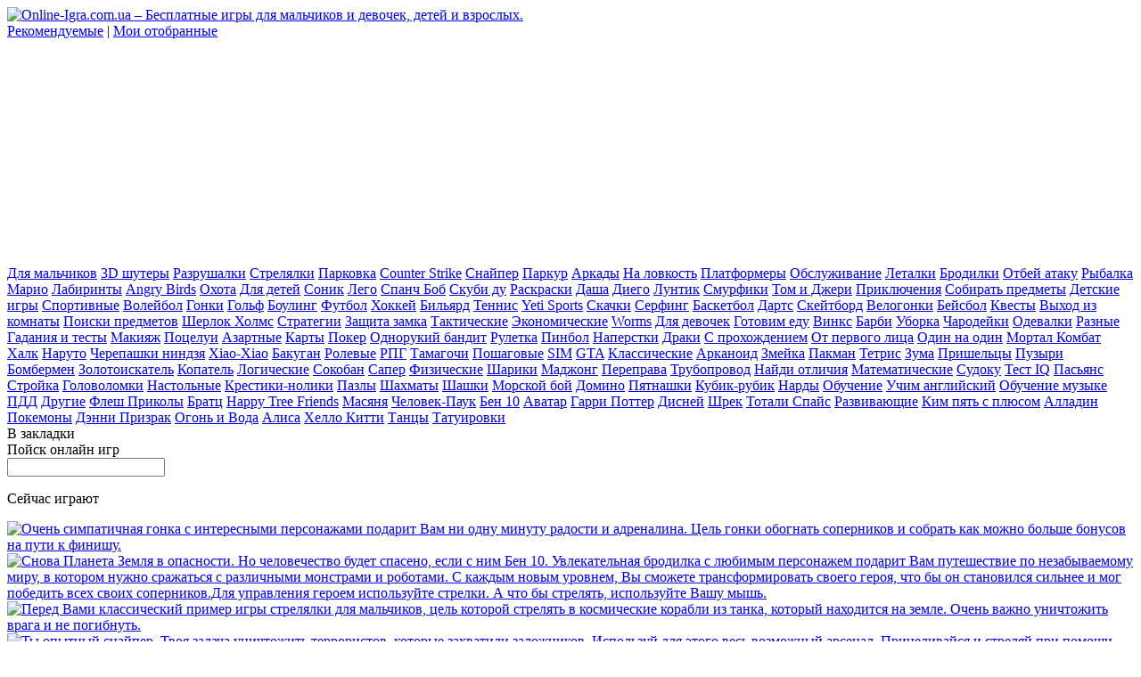

--- FILE ---
content_type: text/html; charset=UTF-8
request_url: http://online-igra.com.ua/Moi-milye-igrushki-i-skrytye-bukvy_JqJrfeX
body_size: 70130
content:
<!DOCTYPE html>
<html lang="ru">
<head>
	<meta charset="utf-8">
	<title>Игра Мои милые игрушки и скрытые буквы - Поиски предметов, Квесты - Онлайн игры</title>
	<meta name="description" content="В этой увлекательной игре вы будете искать буквы среди мягких игрушек. Используйте для этого специальную лупу и постарайтесь делать как можно меньше ошибок."/>
	<meta name="keywords" content="мои милые игрушки и скрытые буквы,поиски предметов,квесты,игры,онлайн игры,бесплатные игры,флеш игры"/>
	<link rel="stylesheet" href="/assets/css/main.css?v1.38" type="text/css">
	<script src="/assets/js/jquery.js"></script>
	<script src="/assets/js/all.js?v1.38"></script>
	<link rel="shortcut icon" href="http://online-igra.com.ua/favicon.ico" type="image/x-icon">
	</head>
<body>
<div class="header">
	<div>
		<a href="http://online-igra.com.ua/" title="Online-Igra.com.ua – Играть онлайн без регистрации в любое время."><img
				class="logo" src="http://online-igra.com.ua/assets/img/logo.png"
				alt="Online-Igra.com.ua – Бесплатные игры для мальчиков и девочек, детей и взрослых."
				title="Online-Igra.com.ua – Играть онлайн без регистрации в любое время."/></a>
		<div class="menu borderRound4Top">
			<a href="http://online-igra.com.ua/featured" title="Рекомендуемые онлайн игры">Рекомендуемые</a> |
			<a rel="nofollow" href="http://online-igra.com.ua/favorites">Мои отобранные</a> <span
				id="favorites_count"></span>
		</div>
					<div class="header_ads borderRound4Top">
				<div class="ads_300x250">
<script type="text/javascript"><!--
google_ad_client = "ca-pub-8795687659925976";
/* OI_300x250 */
google_ad_slot = "3461006481";
google_ad_width = 300;
google_ad_height = 250;
//-->
</script>
<script type="text/javascript"
src="http://pagead2.googlesyndication.com/pagead/show_ads.js">
</script>
</div>			</div>
			</div>
</div>

<div class="main">
	<div class="main-left borderRound4">

		<nav>
<div class="game_sitemap">

                <a class="lm_genre" href="http://online-igra.com.ua/dlya-malchikov/">Для мальчиков</a>
                    <a class="lm_category" href="http://online-igra.com.ua/dlya-malchikov/3d-shutery/">3D шутеры</a>
                    <a class="lm_category" href="http://online-igra.com.ua/dlya-malchikov/razrushalki/">Разрушалки</a>
                    <a class="lm_category" href="http://online-igra.com.ua/dlya-malchikov/strelyalki/">Стрелялки</a>
                    <a class="lm_category" href="http://online-igra.com.ua/dlya-malchikov/parkovka/">Парковка</a>
                    <a class="lm_category" href="http://online-igra.com.ua/dlya-malchikov/counter-strike/">Counter Strike</a>
                    <a class="lm_category" href="http://online-igra.com.ua/dlya-malchikov/snayper/">Снайпер</a>
                    <a class="lm_category" href="http://online-igra.com.ua/dlya-malchikov/parkur/">Паркур</a>

                <a class="lm_genre" href="http://online-igra.com.ua/arkady/">Аркады</a>
                    <a class="lm_category" href="http://online-igra.com.ua/arkady/na-lovkost/">На ловкость</a>
                    <a class="lm_category" href="http://online-igra.com.ua/arkady/platformery/">Платформеры</a>
                    <a class="lm_category" href="http://online-igra.com.ua/arkady/obslujivanie/">Обслуживание</a>
                    <a class="lm_category" href="http://online-igra.com.ua/arkady/letalki/">Леталки</a>
                    <a class="lm_category" href="http://online-igra.com.ua/arkady/brodilki/">Бродилки</a>
                    <a class="lm_category" href="http://online-igra.com.ua/arkady/otbey-ataku/">Отбей атаку</a>
                    <a class="lm_category" href="http://online-igra.com.ua/arkady/rybalka/">Рыбалка</a>
                    <a class="lm_category" href="http://online-igra.com.ua/arkady/mario/">Марио</a>
                    <a class="lm_category" href="http://online-igra.com.ua/arkady/labirinty/">Лабиринты</a>
                    <a class="lm_category" href="http://online-igra.com.ua/arkady/angry-birds/">Angry Birds</a>
                    <a class="lm_category" href="http://online-igra.com.ua/arkady/ohota/">Охота</a>

                <a class="lm_genre" href="http://online-igra.com.ua/dlya-detey/">Для детей</a>
                    <a class="lm_category" href="http://online-igra.com.ua/dlya-detey/sonik/">Соник</a>
                    <a class="lm_category" href="http://online-igra.com.ua/dlya-detey/lego/">Лего</a>
                    <a class="lm_category" href="http://online-igra.com.ua/dlya-detey/spanch-bob/">Спанч Боб</a>
                    <a class="lm_category" href="http://online-igra.com.ua/dlya-detey/skubi-du/">Скуби ду</a>
                    <a class="lm_category" href="http://online-igra.com.ua/dlya-detey/raskraski/">Раскраски</a>
                    <a class="lm_category" href="http://online-igra.com.ua/dlya-detey/dasha/">Даша</a>
                    <a class="lm_category" href="http://online-igra.com.ua/dlya-detey/diego/">Диего</a>
                    <a class="lm_category" href="http://online-igra.com.ua/dlya-detey/luntik/">Лунтик</a>
                    <a class="lm_category" href="http://online-igra.com.ua/dlya-detey/smurfiki/">Смурфики</a>
                    <a class="lm_category" href="http://online-igra.com.ua/dlya-detey/tom-i-djeri/">Том и Джери</a>
                    <a class="lm_category" href="http://online-igra.com.ua/dlya-detey/priklyucheniya/">Приключения</a>
                    <a class="lm_category" href="http://online-igra.com.ua/dlya-detey/sobirat-predmety/">Собирать предметы</a>
                    <a class="lm_category" href="http://online-igra.com.ua/dlya-detey/detskie-igry/">Детские игры</a>

                <a class="lm_genre" href="http://online-igra.com.ua/sportivnye/">Спортивные</a>
                    <a class="lm_category" href="http://online-igra.com.ua/sportivnye/voleybol/">Волейбол</a>
                    <a class="lm_category" href="http://online-igra.com.ua/sportivnye/gonki/">Гонки</a>
                    <a class="lm_category" href="http://online-igra.com.ua/sportivnye/golf/">Гольф</a>
                    <a class="lm_category" href="http://online-igra.com.ua/sportivnye/bouling/">Боулинг</a>
                    <a class="lm_category" href="http://online-igra.com.ua/sportivnye/futbol/">Футбол</a>
                    <a class="lm_category" href="http://online-igra.com.ua/sportivnye/hokkey/">Хоккей</a>
                    <a class="lm_category" href="http://online-igra.com.ua/sportivnye/bilyard/">Бильярд</a>
                    <a class="lm_category" href="http://online-igra.com.ua/sportivnye/tennis/">Теннис</a>
                    <a class="lm_category" href="http://online-igra.com.ua/sportivnye/yeti-sports/">Yeti Sports</a>
                    <a class="lm_category" href="http://online-igra.com.ua/sportivnye/skachki/">Скачки</a>
                    <a class="lm_category" href="http://online-igra.com.ua/sportivnye/serfing/">Серфинг</a>
                    <a class="lm_category" href="http://online-igra.com.ua/sportivnye/basketbol/">Баскетбол</a>
                    <a class="lm_category" href="http://online-igra.com.ua/sportivnye/darts/">Дартс</a>
                    <a class="lm_category" href="http://online-igra.com.ua/sportivnye/skeytbord/">Скейтборд</a>
                    <a class="lm_category" href="http://online-igra.com.ua/sportivnye/velogonki/">Велогонки</a>
                    <a class="lm_category" href="http://online-igra.com.ua/sportivnye/beysbol/">Бейсбол</a>

                <a class="lm_genre" href="http://online-igra.com.ua/kvesty/">Квесты</a>
                    <a class="lm_category" href="http://online-igra.com.ua/kvesty/vyhod-iz-komnaty/">Выход из комнаты</a>
                    <a class="lm_category" href="http://online-igra.com.ua/kvesty/poiski-predmetov/">Поиски предметов</a>
                    <a class="lm_category" href="http://online-igra.com.ua/kvesty/sherlok-holms/">Шерлок Холмс</a>

                <a class="lm_genre" href="http://online-igra.com.ua/strategii/">Стратегии</a>
                    <a class="lm_category" href="http://online-igra.com.ua/strategii/zashchita-zamka/">Защита замка</a>
                    <a class="lm_category" href="http://online-igra.com.ua/strategii/takticheskie/">Тактические</a>
                    <a class="lm_category" href="http://online-igra.com.ua/strategii/ekonomicheskie/">Экономические</a>
                    <a class="lm_category" href="http://online-igra.com.ua/strategii/worms/">Worms</a>

                <a class="lm_genre" href="http://online-igra.com.ua/dlya-devochek/">Для девочек</a>
                    <a class="lm_category" href="http://online-igra.com.ua/dlya-devochek/gotovim-edu/">Готовим еду</a>
                    <a class="lm_category" href="http://online-igra.com.ua/dlya-devochek/vinks/">Винкс</a>
                    <a class="lm_category" href="http://online-igra.com.ua/dlya-devochek/barbi/">Барби</a>
                    <a class="lm_category" href="http://online-igra.com.ua/dlya-devochek/uborka/">Уборка</a>
                    <a class="lm_category" href="http://online-igra.com.ua/dlya-devochek/charodeyki/">Чародейки</a>
                    <a class="lm_category" href="http://online-igra.com.ua/dlya-devochek/odevalki/">Одевалки</a>
                    <a class="lm_category" href="http://online-igra.com.ua/dlya-devochek/raznye/">Разные</a>
                    <a class="lm_category" href="http://online-igra.com.ua/dlya-devochek/gadaniya-i-testy/">Гадания и тесты</a>
                    <a class="lm_category" href="http://online-igra.com.ua/dlya-devochek/makiyaj/">Макияж</a>
                    <a class="lm_category" href="http://online-igra.com.ua/dlya-devochek/potselui/">Поцелуи</a>

                <a class="lm_genre" href="http://online-igra.com.ua/azartnye/">Азартные</a>
                    <a class="lm_category" href="http://online-igra.com.ua/azartnye/karty/">Карты</a>
                    <a class="lm_category" href="http://online-igra.com.ua/azartnye/poker/">Покер</a>
                    <a class="lm_category" href="http://online-igra.com.ua/azartnye/odnorukiy-bandit/">Однорукий бандит</a>
                    <a class="lm_category" href="http://online-igra.com.ua/azartnye/ruletka/">Рулетка</a>
                    <a class="lm_category" href="http://online-igra.com.ua/azartnye/pinbol/">Пинбол</a>
                    <a class="lm_category" href="http://online-igra.com.ua/azartnye/naperstki/">Наперстки</a>

                <a class="lm_genre" href="http://online-igra.com.ua/draki/">Драки</a>
                    <a class="lm_category" href="http://online-igra.com.ua/draki/s-prohojdeniem/">С прохождением</a>
                    <a class="lm_category" href="http://online-igra.com.ua/draki/ot-pervogo-litsa/">От первого лица</a>
                    <a class="lm_category" href="http://online-igra.com.ua/draki/odin-na-odin/">Один на один</a>
                    <a class="lm_category" href="http://online-igra.com.ua/draki/mortal-kombat/">Мортал Комбат</a>
                    <a class="lm_category" href="http://online-igra.com.ua/draki/halk/">Халк</a>
                    <a class="lm_category" href="http://online-igra.com.ua/draki/naruto/">Наруто</a>
                    <a class="lm_category" href="http://online-igra.com.ua/draki/cherepashki-nindzya/">Черепашки ниндзя</a>
                    <a class="lm_category" href="http://online-igra.com.ua/draki/xiao-xiao/">Xiao-Xiao</a>
                    <a class="lm_category" href="http://online-igra.com.ua/draki/bakugan/">Бакуган</a>

                <a class="lm_genre" href="http://online-igra.com.ua/rolevye/">Ролевые</a>
                    <a class="lm_category" href="http://online-igra.com.ua/rolevye/rpg/">РПГ</a>
                    <a class="lm_category" href="http://online-igra.com.ua/rolevye/tamagochi/">Тамагочи</a>
                    <a class="lm_category" href="http://online-igra.com.ua/rolevye/poshagovye/">Пошаговые</a>
                    <a class="lm_category" href="http://online-igra.com.ua/rolevye/sim/">SIM</a>
                    <a class="lm_category" href="http://online-igra.com.ua/rolevye/gta/">GTA</a>

                <a class="lm_genre" href="http://online-igra.com.ua/klassicheskie/">Классические</a>
                    <a class="lm_category" href="http://online-igra.com.ua/klassicheskie/arkanoid/">Арканоид</a>
                    <a class="lm_category" href="http://online-igra.com.ua/klassicheskie/zmeyka/">Змейка</a>
                    <a class="lm_category" href="http://online-igra.com.ua/klassicheskie/pakman/">Пакман</a>
                    <a class="lm_category" href="http://online-igra.com.ua/klassicheskie/tetris/">Тетрис</a>
                    <a class="lm_category" href="http://online-igra.com.ua/klassicheskie/zuma/">Зума</a>
                    <a class="lm_category" href="http://online-igra.com.ua/klassicheskie/prisheltsy/">Пришельцы</a>
                    <a class="lm_category" href="http://online-igra.com.ua/klassicheskie/puzyri/">Пузыри</a>
                    <a class="lm_category" href="http://online-igra.com.ua/klassicheskie/bombermen/">Бомбермен</a>
                    <a class="lm_category" href="http://online-igra.com.ua/klassicheskie/zolotoiskatel/">Золотоискатель</a>
                    <a class="lm_category" href="http://online-igra.com.ua/klassicheskie/kopatel/">Копатель</a>

                <a class="lm_genre" href="http://online-igra.com.ua/logicheskie/">Логические</a>
                    <a class="lm_category" href="http://online-igra.com.ua/logicheskie/sokoban/">Сокобан</a>
                    <a class="lm_category" href="http://online-igra.com.ua/logicheskie/saper/">Сапер</a>
                    <a class="lm_category" href="http://online-igra.com.ua/logicheskie/fizicheskie/">Физические</a>
                    <a class="lm_category" href="http://online-igra.com.ua/logicheskie/shariki/">Шарики</a>
                    <a class="lm_category" href="http://online-igra.com.ua/logicheskie/madjong/">Маджонг</a>
                    <a class="lm_category" href="http://online-igra.com.ua/logicheskie/pereprava/">Переправа</a>
                    <a class="lm_category" href="http://online-igra.com.ua/logicheskie/truboprovod/">Трубопровод</a>
                    <a class="lm_category" href="http://online-igra.com.ua/logicheskie/naydi-otlichiya/">Найди отличия</a>
                    <a class="lm_category" href="http://online-igra.com.ua/logicheskie/matematicheskie/">Математические</a>
                    <a class="lm_category" href="http://online-igra.com.ua/logicheskie/sudoku/">Судоку</a>
                    <a class="lm_category" href="http://online-igra.com.ua/logicheskie/test-iq/">Тест IQ</a>
                    <a class="lm_category" href="http://online-igra.com.ua/logicheskie/pasyans/">Пасьянс</a>
                    <a class="lm_category" href="http://online-igra.com.ua/logicheskie/stroyka/">Стройка</a>
                    <a class="lm_category" href="http://online-igra.com.ua/logicheskie/golovolomki/">Головоломки</a>

                <a class="lm_genre" href="http://online-igra.com.ua/nastolnye/">Настольные</a>
                    <a class="lm_category" href="http://online-igra.com.ua/nastolnye/krestiki-noliki/">Крестики-нолики</a>
                    <a class="lm_category" href="http://online-igra.com.ua/nastolnye/pazly/">Пазлы</a>
                    <a class="lm_category" href="http://online-igra.com.ua/nastolnye/shahmaty/">Шахматы</a>
                    <a class="lm_category" href="http://online-igra.com.ua/nastolnye/shashki/">Шашки</a>
                    <a class="lm_category" href="http://online-igra.com.ua/nastolnye/morskoy-boy/">Морской бой</a>
                    <a class="lm_category" href="http://online-igra.com.ua/nastolnye/domino/">Домино</a>
                    <a class="lm_category" href="http://online-igra.com.ua/nastolnye/pyatnashki/">Пятнашки</a>
                    <a class="lm_category" href="http://online-igra.com.ua/nastolnye/kubik-rubik/">Кубик-рубик</a>
                    <a class="lm_category" href="http://online-igra.com.ua/nastolnye/nardy/">Нарды</a>

                <a class="lm_genre" href="http://online-igra.com.ua/obuchenie/">Обучение</a>
                    <a class="lm_category" href="http://online-igra.com.ua/obuchenie/uchim-angliyskiy/">Учим английский</a>
                    <a class="lm_category" href="http://online-igra.com.ua/obuchenie/obuchenie-muzyke/">Обучение музыке</a>
                    <a class="lm_category" href="http://online-igra.com.ua/obuchenie/pdd/">ПДД</a>

                <a class="lm_genre" href="http://online-igra.com.ua/drugie/">Другие</a>
                    <a class="lm_category" href="http://online-igra.com.ua/drugie/flesh-prikoly/">Флеш Приколы</a>
                    <a class="lm_category" href="http://online-igra.com.ua/drugie/bratts/">Братц</a>
                    <a class="lm_category" href="http://online-igra.com.ua/drugie/happy-tree-friends/">Happy Tree Friends</a>
                    <a class="lm_category" href="http://online-igra.com.ua/drugie/masyanya/">Масяня</a>
                    <a class="lm_category" href="http://online-igra.com.ua/drugie/chelovek-pauk/">Человек-Паук</a>
                    <a class="lm_category" href="http://online-igra.com.ua/drugie/ben-10/">Бен 10</a>
                    <a class="lm_category" href="http://online-igra.com.ua/drugie/avatar/">Аватар</a>
                    <a class="lm_category" href="http://online-igra.com.ua/drugie/garri-potter/">Гарри Поттер</a>
                    <a class="lm_category" href="http://online-igra.com.ua/drugie/disney/">Дисней</a>
                    <a class="lm_category" href="http://online-igra.com.ua/drugie/shrek/">Шрек</a>
                    <a class="lm_category" href="http://online-igra.com.ua/drugie/totali-spays/">Тотали Спайс</a>
                    <a class="lm_category" href="http://online-igra.com.ua/drugie/razvivayushchie/">Развивающие</a>
                    <a class="lm_category" href="http://online-igra.com.ua/drugie/kim-pyat-s-plyusom/">Ким пять с плюсом</a>
                    <a class="lm_category" href="http://online-igra.com.ua/drugie/alladin/">Алладин</a>
                    <a class="lm_category" href="http://online-igra.com.ua/drugie/pokemony/">Покемоны</a>
                    <a class="lm_category" href="http://online-igra.com.ua/drugie/denni-prizrak/">Дэнни Призрак</a>
                    <a class="lm_category" href="http://online-igra.com.ua/drugie/ogon-i-voda/">Огонь и Вода</a>
                    <a class="lm_category" href="http://online-igra.com.ua/drugie/alisa/">Алиса</a>
                    <a class="lm_category" href="http://online-igra.com.ua/drugie/hello-kitty/">Хелло Китти</a>
                    <a class="lm_category" href="http://online-igra.com.ua/drugie/tantsy/">Танцы</a>
                    <a class="lm_category" href="http://online-igra.com.ua/drugie/tatuirovki/">Татуировки</a>
                </div>
</nav>		
	</div>
	<div class="main-right borderRound4">

		<a class="bookmark" rel="nofollow" title="Добавить в закладки">В закладки</a><br />
Пойск онлайн игр
<form method="post" action="/search">
<input type="text" name="search" id="search" />
</form>
<div class="now_play">
<p>Сейчас играют</p>
<noindex>
<div>
    <a rel="nofollow" href="http://online-igra.com.ua/Gonka-Fufa_PTyJF7f" title="Гонка Фуфа">
        <img src="http://online-igra.com.ua/files/image/PTyJF7f.jpg" title="Гонка Фуфа" alt="Очень симпатичная гонка с интересными персонажами подарит Вам ни одну минуту радости и адреналина. Цель гонки обогнать соперников и собрать как можно больше бонусов на пути к финишу." />
    </a>
</div>
<div>
    <a rel="nofollow" href="http://online-igra.com.ua/Ben-10-Prisheltsy-Maksimalnoe-Spasenie_vQe5Lrh" title="Бен 10 Пришельцы: Максимальное Спасение">
        <img src="http://online-igra.com.ua/files/image/vQe5Lrh.jpg" title="Бен 10 Пришельцы: Максимальное Спасение" alt="Снова Планета Земля в опасности. Но человечество будет спасено, если с ним Бен 10. Увлекательная бродилка с любимым персонажем подарит Вам путешествие по незабываемому миру, в котором нужно сражаться с различными монстрами и роботами. С каждым новым уровнем, Вы сможете трансформировать своего героя, что бы он становился сильнее и мог победить всех своих соперников.Для управления героем используйте стрелки. А что бы стрелять, используйте Вашу мышь." />
    </a>
</div>
<div>
    <a rel="nofollow" href="http://online-igra.com.ua/Kosmicheskie-zahvatchiki_2Aez2zp" title="Космические захватчики">
        <img src="http://online-igra.com.ua/files/image/2Aez2zp.jpg" title="Космические захватчики" alt="Перед Вами классический пример игры стрелялки для мальчиков, цель которой стрелять в космические корабли из танка, который находится на земле. Очень важно уничтожить врага и не погибнуть." />
    </a>
</div>
<div>
    <a rel="nofollow" href="http://online-igra.com.ua/Posledniy-Zombi-3_Ofbs7Et" title="Последний Зомби 3">
        <img src="http://online-igra.com.ua/files/image/Ofbs7Et.jpg" title="Последний Зомби 3" alt="Ты опытный снайпер. Твоя задача уничтожить террористов, которые захватили заложников. Используй для этого весь возможный арсенал. Прицеливайся и стреляй при помощи мыши. Не забывай о том, что оружие необходимо перезаряжать." />
    </a>
</div>
<div>
    <a rel="nofollow" href="http://online-igra.com.ua/Krasochnaya-vecherinka_xOX8u6f" title="Красочная вечеринка">
        <img src="http://online-igra.com.ua/files/image/xOX8u6f.jpg" title="Красочная вечеринка" alt="Модный показ это не простая вечеринка. Особенно если вы на подиуме. Почувствуйте себя настоящим модельером и стилистом. Подберите модные комплекты для выхода нашей модели на подиум." />
    </a>
</div>
<div>
    <a rel="nofollow" href="http://online-igra.com.ua/Mayor-Masher_mW4CUIw" title="Майор Машер">
        <img src="http://online-igra.com.ua/files/image/mW4CUIw.jpg" title="Майор Машер" alt="Постарайтесь найти выход из этого уровня. Убивайте всех роботов и атакующие Вас предметы. Постарайтесь выжить." />
    </a>
</div>
</noindex>
<br class="clear" />
</div>

<div class="ads_160x600">
<script type="text/javascript"><!--
google_ad_client = "ca-pub-8795687659925976";
/* OI_160x600 */
google_ad_slot = "3589974089";
google_ad_width = 160;
google_ad_height = 600;
//-->
</script>
<script type="text/javascript"
src="http://pagead2.googlesyndication.com/pagead/show_ads.js">
</script>
</div>

<div class="now_play">
<p>Рекомендуем</p>
<noindex>
<div>
    <a rel="nofollow" href="http://online-igra.com.ua/Mortal-Kombat_9sdXTXX" title="Мортал Комбат">
        <img src="http://online-igra.com.ua/files/image/9sdXTXX.jpg" title="Мортал Комбат" alt="Наверняка все играли в знаменитую серию игр Mortal Kombat. И помнят как убивались джойстик-за -джойстиком )). Теперь это можно попробовать во флеш игре Мортал Комбат. Желаем удачи победить всех." />
    </a>
</div>
<div>
    <a rel="nofollow" href="http://online-igra.com.ua/Kuhnya-Sary-Tart-Taten_DstAIsQ" title="Кухня Сары: Тарт Татен">
        <img src="http://online-igra.com.ua/files/image/DstAIsQ.jpg" title="Кухня Сары: Тарт Татен" alt="Сара очень любит готовить еду. В этой игре она поделится с Вами своим рецептом вкусного десерта, который называется Татр Татен с яблочной начинкой. Используйте все подсказки и не отступайте от рецепта, что бы Ваше блюдо получилось таким же вкусным. как у Сары." />
    </a>
</div>
<div>
    <a rel="nofollow" href="http://online-igra.com.ua/Proektnoe-plamya_3bY5VYa" title="Проектное пламя">
        <img src="http://online-igra.com.ua/files/image/3bY5VYa.jpg" title="Проектное пламя" alt="Тебе предстоит опасное приключение в увлекательной бродилке, которая может оказаться настоящей головоломкой. Для управления игрой используй стрелки, а так же кнопки пробел и R, E, A, S, D. Какие функции они выполняют, поймешь по ходу развития сюжета игры." />
    </a>
</div>
<div>
    <a rel="nofollow" href="http://online-igra.com.ua/Morskie-figury_x50P2fZ" title="Морские фигуры">
        <img src="http://online-igra.com.ua/files/image/x50P2fZ.jpg" title="Морские фигуры" alt="Эта отличная игра подойдет для детей и взрослых. Маленькие рыбки решили с Вами поиграть. Они собираются в косяки, которые очень на что то похожи. А Ваша задача найти на морском дне то, что пытались показать Вам рыбки. Что бы играть используйте свою компьютерную мышку." />
    </a>
</div>
<div>
    <a rel="nofollow" href="http://online-igra.com.ua/Priklyucheniya-krolika_Szx7Owb" title="Приключения кролика">
        <img src="http://online-igra.com.ua/files/image/Szx7Owb.jpg" title="Приключения кролика" alt="Веселый кролик Багс Банни стал главным героем этой яркой игры для детей. Он должен прыгать по летающим островам и собирает вкусности. Помоги ему взобраться как можно выше и не столкнуться с хищными птицами. Управляй героем при помощи стрелок, а что бы прыгнуть нажимай на пробел." />
    </a>
</div>
<div>
    <a rel="nofollow" href="http://online-igra.com.ua/101-Dalmatinets_CnyFCFG" title="101 Далматинец">
        <img src="http://online-igra.com.ua/files/image/CnyFCFG.jpg" title="101 Далматинец" alt="Отличная карточная игра 101 далматинец. Ваша задача спасти щенков из рук Круэллы. Как играть подробно написано в игре, которая к тому же имеет русскоязычный интерфейс." />
    </a>
</div>
<div>
    <a rel="nofollow" href="http://online-igra.com.ua/Snoring_NRZmYqI" title="Snoring">
        <img src="http://online-igra.com.ua/files/image/NRZmYqI.jpg" title="Snoring" alt="Храп Слона выводит из себя всех жителей леса. Попробуйте разбудить его, используя индивидуальные характеристики разных зверушек - сов, свиней, зебр, коров, жирафов и других животных, а также физические свойства объектов уровней." />
    </a>
</div>
<div>
    <a rel="nofollow" href="http://online-igra.com.ua/Gonka-monstrov_GuxS7B4" title="Гонка монстров">
        <img src="http://online-igra.com.ua/files/image/GuxS7B4.jpg" title="Гонка монстров" alt="Если Вам нравится скорость и большие автомобили,то эта игра для Вас. Вам придется на трассе с большим количеством поворотов и камней соревноваться в скоростной езде с другими джипами. Желаем Вам успехов в этом не легком занятии. По пути старайтесь собрать как можно больше бонусов." />
    </a>
</div>
<div>
    <a rel="nofollow" href="http://online-igra.com.ua/The-Hunters-of-Pyramid_5OFnFKP" title="The Hunters of Pyramid">
        <img src="http://online-igra.com.ua/files/image/5OFnFKP.jpg" title="The Hunters of Pyramid" alt="В этой игре Вы должны помочь отважному исследователю, чье истинное призвание — изучить все тайны пирамид. Но будьте осторожны: ведь вокруг подстерегают куча ловушек и толпы мумий, и все они хотят вас убить!" />
    </a>
</div>
<div>
    <a rel="nofollow" href="http://online-igra.com.ua/Semeyka-Tattlov-V-Bede_N4deZw6" title="Семейка Таттлов В Беде">
        <img src="http://online-igra.com.ua/files/image/N4deZw6.jpg" title="Семейка Таттлов В Беде" alt="Онлайн игра Семейка Таттлов в беде очень цветная и красочная игра бродилка.. В ней вы будете бродить по супермаркетам, и летать на метле. Целью игры бродилки является собрать максимальное количество предметов плюс обязательные нужные вещи. Они будут выделяться цветом. Онлайн игра Семейка Таттлов в беде проста в управлении. Для перемещения в пространстве и прыжков используйте стрелочки на Вашей клавиатуре." />
    </a>
</div>
<div>
    <a rel="nofollow" href="http://online-igra.com.ua/Smertelnaya-planeta-2-Zabytyy-hram_4YbEc3h" title="Смертельная планета 2 : Забытый храм">
        <img src="http://online-igra.com.ua/files/image/4YbEc3h.jpg" title="Смертельная планета 2 : Забытый храм" alt="Спаси принцессу из кровожадных лап монстров в увлекательной бродилке. Драки и увлекательные приключения ждут тебя на протяжении всей игры. Управляй героем при помощи стрелок. Кнопка S отвечает за прыжок, а A - за удар мечем." />
    </a>
</div>
<div>
    <a rel="nofollow" href="http://online-igra.com.ua/Dorojnye-bloki_FgMS5Hu" title="Дорожные блоки">
        <img src="http://online-igra.com.ua/files/image/FgMS5Hu.jpg" title="Дорожные блоки" alt="Логические онлайн игры бывают очень разные. Предлагаем Вашему внимательную очередную увлекательную головоломку, которая заставит Вас подумать. Цель игры доставить шарик в красные ворота. Используйте стрелки, что бы управлять движением шарика." />
    </a>
</div>
<div>
    <a rel="nofollow" href="http://online-igra.com.ua/Bouling-Robomafiya_shvsnPu" title="Боулинг-Робомафия">
        <img src="http://online-igra.com.ua/files/image/shvsnPu.jpg" title="Боулинг-Робомафия" alt="Для тех кто любит активный отдых подойдет отличная спортивная игра боулинг. Но в отличие от обычного боулинга вы можете выбирать шары, которые имеют очень специфические свойства. А вместо кегель будут стоять роботы мафиози." />
    </a>
</div>
<div>
    <a rel="nofollow" href="http://online-igra.com.ua/Pyat-odnogo-tsveta_OjMf7Tn" title="Пять одного цвета">
        <img src="http://online-igra.com.ua/files/image/OjMf7Tn.jpg" title="Пять одного цвета" alt="Вам нужно уничтожать шариков на игровом поле. Для этого выстраивайте шарики одного цвета в ровную линию. Количество одинаковых шариков в линии должно быть не менее пяти. После этого они лопнут как пузыри. Но с каждым Вашим ходом шариков будет становиться все больше." />
    </a>
</div>
</noindex>
<br class="clear" />
</div>

<br class="clear">



	</div>
	<div class="main-center">
		<div class="content borderRound4 borderRound4tr_no">
			
			<div id="breadcrumbs">
    <span itemscope itemtype="http://data-vocabulary.org/Breadcrumb"><a itemprop="url" href="http://online-igra.com.ua/" title="Онлайн игры"><span itemprop="title">Онлайн игры</span></a></span> <br />
    <span itemscope itemtype="http://data-vocabulary.org/Breadcrumb"><a itemprop="url" href="http://online-igra.com.ua/kvesty/" title="Квесты"><span itemprop="title">Квесты</span></a></span> > 
    <span itemscope itemtype="http://data-vocabulary.org/Breadcrumb"><a itemprop="url" href="http://online-igra.com.ua/kvesty/poiski-predmetov/" title="Поиски предметов"><span itemprop="title">Поиски предметов</span></a></span> > 
    Мои милые игрушки и скрытые буквы</div>

<p>Новые онлайн игры</p>
<div class="carousel">
    <ul>
        <li>
        <div class="small_game">
            <div class="small_game_image">
                <a class="small_game_url" href="http://online-igra.com.ua/Feya-8_6PHUovc" title="Фея 8">
                    <img src="http://online-igra.com.ua/files/image/6PHUovc.jpg" title="Фея 8" alt="Яркая игра одевалка перенесет юных модниц в сказочный мир, где живут феи. Цель этой игры для девочек создать неповторимый волшебный образ для феи. Ей необходимо подобрать прическу и плащ, а так же самую лучшую волшебную палочку." />
                </a>
            </div>
            <div class="small_game_name">
                <a class="small_game_url" href="http://online-igra.com.ua/Feya-8_6PHUovc" title="Фея 8">Фея 8</a>
            </div>
        </div>
    </li>
        <li>
        <div class="small_game">
            <div class="small_game_image">
                <a class="small_game_url" href="http://online-igra.com.ua/Moda-devochki-znakomstva_3LyzhvT" title="Мода девочки знакомства">
                    <img src="http://online-igra.com.ua/files/image/3LyzhvT.jpg" title="Мода девочки знакомства" alt="Эта игра подойдет для девочек, которые любят одевалки и яркий макияж. Цель игры подобрать прическу и макияж для девушки, которая отправляется на встречу." />
                </a>
            </div>
            <div class="small_game_name">
                <a class="small_game_url" href="http://online-igra.com.ua/Moda-devochki-znakomstva_3LyzhvT" title="Мода девочки знакомства">Мода девочки знакомства</a>
            </div>
        </div>
    </li>
        <li>
        <div class="small_game">
            <div class="small_game_image">
                <a class="small_game_url" href="http://online-igra.com.ua/Djungli-fruktov_sR3UtQx" title="Джунгли фруктов">
                    <img src="http://online-igra.com.ua/files/image/sR3UtQx.jpg" title="Джунгли фруктов" alt="Прикольная игра головоломка понравится любителям обдумать каждый свой ход. Цель этой игры головоломки убрать с игрового поля все фрукты. Что бы играть, используйте свою мышь." />
                </a>
            </div>
            <div class="small_game_name">
                <a class="small_game_url" href="http://online-igra.com.ua/Djungli-fruktov_sR3UtQx" title="Джунгли фруктов">Джунгли фруктов</a>
            </div>
        </div>
    </li>
        <li>
        <div class="small_game">
            <div class="small_game_image">
                <a class="small_game_url" href="http://online-igra.com.ua/Strashnaya-Peris-Hilton_4xIUY6X" title="Страшная Пэрис Хилтон">
                    <img src="http://online-igra.com.ua/files/image/4xIUY6X.jpg" title="Страшная Пэрис Хилтон" alt="Решите все головоломки и загадки, что бы найти выход из комнаты в увлекательной игре про Пэрис Хилтон, которая путешествует в своих сновидениях. Используйте все предметы, которые сможете найти, что бы выбраться из загадочного помещения." />
                </a>
            </div>
            <div class="small_game_name">
                <a class="small_game_url" href="http://online-igra.com.ua/Strashnaya-Peris-Hilton_4xIUY6X" title="Страшная Пэрис Хилтон">Страшная Пэрис Хилтон</a>
            </div>
        </div>
    </li>
        <li>
        <div class="small_game">
            <div class="small_game_image">
                <a class="small_game_url" href="http://online-igra.com.ua/Igrushki-dlya-malchikov-i-devochek_3hRIX8B" title="Игрушки для мальчиков и девочек">
                    <img src="http://online-igra.com.ua/files/image/3hRIX8B.jpg" title="Игрушки для мальчиков и девочек" alt="Перед Вами прикольная игра про обслуживание в магазине игрушек. Ваша задача обслужить всех посетителей, что бы они остались довольными. Что бы играть, используйте свою мышь." />
                </a>
            </div>
            <div class="small_game_name">
                <a class="small_game_url" href="http://online-igra.com.ua/Igrushki-dlya-malchikov-i-devochek_3hRIX8B" title="Игрушки для мальчиков и девочек">Игрушки для мальчиков и девочек</a>
            </div>
        </div>
    </li>
        <li>
        <div class="small_game">
            <div class="small_game_image">
                <a class="small_game_url" href="http://online-igra.com.ua/Velosipednye-pazly_Ec4UvKX" title="Велосипедные пазлы">
                    <img src="http://online-igra.com.ua/files/image/Ec4UvKX.jpg" title="Велосипедные пазлы" alt="Увлекательные пазлы про велосипеды не дадут Вам заскучать в любое время суток. Предлагаем Вам пазлы уровень сложности которых, Вы можете подобрать под себя. Соберите пазл как можно быстрее, что бы приступить к следующему уровню." />
                </a>
            </div>
            <div class="small_game_name">
                <a class="small_game_url" href="http://online-igra.com.ua/Velosipednye-pazly_Ec4UvKX" title="Велосипедные пазлы">Велосипедные пазлы</a>
            </div>
        </div>
    </li>
        <li>
        <div class="small_game">
            <div class="small_game_image">
                <a class="small_game_url" href="http://online-igra.com.ua/Zapis-TST_i7XYHcJ" title="Запись ТСТ">
                    <img src="http://online-igra.com.ua/files/image/i7XYHcJ.jpg" title="Запись ТСТ" alt="Отличная игра, которая проверит Вашу зрительную память и восприятие цвета. Цель игры закрасить секторы в тот же цвет, который был показан на образце. Что бы закрасить сектор, необходимо кликнуть левой кнопкой мыши на кеглю нужного цвета." />
                </a>
            </div>
            <div class="small_game_name">
                <a class="small_game_url" href="http://online-igra.com.ua/Zapis-TST_i7XYHcJ" title="Запись ТСТ">Запись ТСТ</a>
            </div>
        </div>
    </li>
        <li>
        <div class="small_game">
            <div class="small_game_image">
                <a class="small_game_url" href="http://online-igra.com.ua/Oden-printsessu-Yoko_KmKILvB" title="Одень принцессу Йоко">
                    <img src="http://online-igra.com.ua/files/image/KmKILvB.jpg" title="Одень принцессу Йоко" alt="Прекрасная игра для девочек про макияж и модные наряды. Цель этой увлекательной игры подобрать для принцессы самый красивый наряд и незабываемый макияж, что бы она стала самой красивой. Результат игры, вы сможете скачать к себе на компьютер." />
                </a>
            </div>
            <div class="small_game_name">
                <a class="small_game_url" href="http://online-igra.com.ua/Oden-printsessu-Yoko_KmKILvB" title="Одень принцессу Йоко">Одень принцессу Йоко</a>
            </div>
        </div>
    </li>
        <li>
        <div class="small_game">
            <div class="small_game_image">
                <a class="small_game_url" href="http://online-igra.com.ua/Terns_6AJbed8" title="Тернс">
                    <img src="http://online-igra.com.ua/files/image/6AJbed8.jpg" title="Тернс" alt="Перед Вами интересная игра головоломка. Что бы пройти уровни этой игры Вы должны переворачивать игровое поле так, что бы сиреневый кубик упал на финишную метку. Что бы играть и решать головоломку, используйте кнопки с изображением стрелок, которые находятся с игровым полем." />
                </a>
            </div>
            <div class="small_game_name">
                <a class="small_game_url" href="http://online-igra.com.ua/Terns_6AJbed8" title="Тернс">Тернс</a>
            </div>
        </div>
    </li>
        <li>
        <div class="small_game">
            <div class="small_game_image">
                <a class="small_game_url" href="http://online-igra.com.ua/Jeleznodorojnye-mosty-2_xmEPs2O" title="Железнодорожные мосты 2">
                    <img src="http://online-igra.com.ua/files/image/xmEPs2O.jpg" title="Железнодорожные мосты 2" alt="Если Вам нравятся игры про поезда и железную дорогу,то эта логическая головоломка именно для Вас. Цель игры построить железную дорогу для поезда, что бы он мог пересечь пропасть. С каждым уровнем задание игры будет усложняться." />
                </a>
            </div>
            <div class="small_game_name">
                <a class="small_game_url" href="http://online-igra.com.ua/Jeleznodorojnye-mosty-2_xmEPs2O" title="Железнодорожные мосты 2">Железнодорожные мосты 2</a>
            </div>
        </div>
    </li>
        <li>
        <div class="small_game">
            <div class="small_game_image">
                <a class="small_game_url" href="http://online-igra.com.ua/Gribnoe-protivostoyanie_gkOP2Xb" title="Грибное противостояние">
                    <img src="http://online-igra.com.ua/files/image/gkOP2Xb.jpg" title="Грибное противостояние" alt="Цель игры грибное противостояние помочь веселому мухомору уничтожить противный гриб. Для этого используйте желуди. Включите логику, что бы пройти уровни этой игры на ловкость." />
                </a>
            </div>
            <div class="small_game_name">
                <a class="small_game_url" href="http://online-igra.com.ua/Gribnoe-protivostoyanie_gkOP2Xb" title="Грибное противостояние">Грибное противостояние</a>
            </div>
        </div>
    </li>
        <li>
        <div class="small_game">
            <div class="small_game_image">
                <a class="small_game_url" href="http://online-igra.com.ua/Arena-madjonga_YhjP4TK" title="Арена маджонга">
                    <img src="http://online-igra.com.ua/files/image/YhjP4TK.jpg" title="Арена маджонга" alt="Специально для любителей решать головоломки предлагаем логическую игру арена маджонга. Цель игры маджонг убрать все карточки с игрового поля. Для этого при помощи мыши необходимо выбирать одинаковые карты, которые не закрыты другими карточками." />
                </a>
            </div>
            <div class="small_game_name">
                <a class="small_game_url" href="http://online-igra.com.ua/Arena-madjonga_YhjP4TK" title="Арена маджонга">Арена маджонга</a>
            </div>
        </div>
    </li>
        <li>
        <div class="small_game">
            <div class="small_game_image">
                <a class="small_game_url" href="http://online-igra.com.ua/Moi-nemertvye-sosedi-2-Mumii-i-sokrovishcha_sGVELJh" title="Мои немертвые соседи 2 Мумии и сокровища">
                    <img src="http://online-igra.com.ua/files/image/sGVELJh.jpg" title="Мои немертвые соседи 2 Мумии и сокровища" alt="Прикольная и очень увлекательная игра бродилка перенесет Вас в мир мумий и египетских сокровищ. Ваша задача собирать золото и ключи от потайных комнат. Управляйте персонажем игры бродилки при помощи стрелок и пробела. Отправляйтесь искать незабываемые приключения." />
                </a>
            </div>
            <div class="small_game_name">
                <a class="small_game_url" href="http://online-igra.com.ua/Moi-nemertvye-sosedi-2-Mumii-i-sokrovishcha_sGVELJh" title="Мои немертвые соседи 2 Мумии и сокровища">Мои немертвые соседи 2 Мумии и сокровища</a>
            </div>
        </div>
    </li>
        <li>
        <div class="small_game">
            <div class="small_game_image">
                <a class="small_game_url" href="http://online-igra.com.ua/Bitva-monstrov_2tJVYeE" title="Битва монстров">
                    <img src="http://online-igra.com.ua/files/image/2tJVYeE.jpg" title="Битва монстров" alt="Увлекательная логическая игра позволит Вам сразиться с кровожадными монстрами в интеллектуальной битве. Выстраивайте кубики с одинаковыми изображениями по три в ряд и атакуйте противника магическими заклинаниями." />
                </a>
            </div>
            <div class="small_game_name">
                <a class="small_game_url" href="http://online-igra.com.ua/Bitva-monstrov_2tJVYeE" title="Битва монстров">Битва монстров</a>
            </div>
        </div>
    </li>
        </ul>
</div>
<hr />
<div class="main-center-left">
    <h1>Мои милые игрушки и скрытые буквы</h1>
    <article><p>В этой увлекательной игре вы будете искать буквы среди мягких игрушек. Используйте для этого специальную лупу и постарайтесь делать как можно меньше ошибок.</p></article>
</div>
<div class="main-center-right">
    <div class="game_stats">
        <b>Просмотров:</b> 5013 
        <b>Размер:</b> 755.24 KB    </div>    
    <div class="ratingBox" itemscope itemtype="http://data-vocabulary.org/Review-aggregate">
        <p>Проголосуйте за игру: <span itemprop="itemreviewed">Мои милые игрушки и скрытые буквы</span></p>
        <div class="ratingStars"><div class="rating" id="4_5479"></div></div>
        <div class="ratingInfo" itemprop="rating" itemscope itemtype="http://data-vocabulary.org/Rating">
            <span itemprop="average" id="rateAverage">4</span>/<span itemprop="best">5</span> 
            Голосов: <span itemprop="votes" id="rateVotes">1</span>
        </div>
        <br class="clear" />
    </div>
    <div class="add_to_favorites" game='5479'>Добавить в отобранные</div>

    <div class="fullScreen-open">Полноэкранный режим</div></div>

<br class="clear" /><br />

<div id="game_box">
    <span class="fullScreen-close">-- Закрыть --</span>
    <div id="game_main">
        <div id="flash-game">Мои милые игрушки и скрытые буквы</div>
    </div>
</div>
<script type="text/javascript">
    game = "/files/game/JqJrfeX.swf";
    swfobject.embedSWF(game, "flash-game", "100%", "100%", "10.0.0", "expressInstall.swf");

    gameWidth = 800;
    gameHeight = 600;
    $('#game_main').height(gameHeight).width(gameWidth).fitToParent();

    $('.fullScreen-open').click(function(){
        $('html, body').animate({scrollTop:0}, 'fast');
        $('#game_box').addClass('fullScreen-game');
        $('#game_main').height(gameHeight).width(gameWidth).fitToParent(true);
        $('.fullScreen-close').show();
    });
    $('.fullScreen-close').click(function(){
        $('#game_box').removeClass('fullScreen-game');
        $('#game_main').height(gameHeight).width(gameWidth).fitToParent();
        $('.fullScreen-close').hide();
    });
    $(document).ready(function(){
        $(".rating").jRating({});
        if(!swfobject.hasFlashPlayerVersion("7.0.0"))
            $('#flash-game').append('<p class="textCenter">У Вас не установлен или отключен Flash Player.<br /><a href="http://www.adobe.com/go/getflashplayer"><img src="http://www.adobe.com/images/shared/download_buttons/get_flash_player.gif" alt="Get Adobe Flash player" /></a></p>');
    });
</script>

<hr />
<br />
<div class="ads_728x90">
<script type="text/javascript"><!--
google_ad_client = "ca-pub-8795687659925976";
/* OI_728x90 */
google_ad_slot = "9636507688";
google_ad_width = 728;
google_ad_height = 90;
//-->
</script>
<script type="text/javascript"
src="http://pagead2.googlesyndication.com/pagead/show_ads.js">
</script>
</div><br />

<div class="comments">
</div>

<hr />

<h4>Популярные игры категории "Поиски предметов"</h4>
<div class="small_game_list">
<div class="small_game">
    <div class="small_game_image">
        <a class="small_game_url" href="http://online-igra.com.ua/Svinka-Peppa-i-poteryannye-zvezdy_fC6mgh0" title="Свинка Пеппа и потерянные звезды">
            <img src="http://online-igra.com.ua/files/image/fC6mgh0.jpg" title="Свинка Пеппа и потерянные звезды" alt="Свика Пеппа очень любит играть. Она спрятала на своих фотографиях незаметные звездочки. Попробуй отыскать их все. Поиски предметов подарят много радостных моментов." />
        </a>
    </div>
    <div class="small_game_name">
        <a class="small_game_url" href="http://online-igra.com.ua/Svinka-Peppa-i-poteryannye-zvezdy_fC6mgh0" title="Свинка Пеппа и потерянные звезды">Свинка Пеппа и потерянные звезды</a>
    </div>
</div>
<div class="small_game">
    <div class="small_game_image">
        <a class="small_game_url" href="http://online-igra.com.ua/Naydi-skrytye-obekty-v-prekrasnoy-lesu_iRcd0Hk" title="Найди скрытые объекты в прекрасной лесу">
            <img src="http://online-igra.com.ua/files/image/iRcd0Hk.jpg" title="Найди скрытые объекты в прекрасной лесу" alt="Поиски предметов - это очень интересная игра. Попробуйте отыскать все предметы за ограниченный промежуток времени и постарайся сделать как можно меньше ошибок." />
        </a>
    </div>
    <div class="small_game_name">
        <a class="small_game_url" href="http://online-igra.com.ua/Naydi-skrytye-obekty-v-prekrasnoy-lesu_iRcd0Hk" title="Найди скрытые объекты в прекрасной лесу">Найди скрытые объекты в прекрасной лесу</a>
    </div>
</div>
<div class="small_game">
    <div class="small_game_image">
        <a class="small_game_url" href="http://online-igra.com.ua/Poisk-chisel-na-kartinke_QpOMnLx" title="Поиск чисел на картинке">
            <img src="http://online-igra.com.ua/files/image/QpOMnLx.jpg" title="Поиск чисел на картинке" alt="Изображения лебедей действительно завораживают. Но в данном случае - это лишь отвлекающий маневр от основной задачи. А предстоит Вам найти все замаскированные цифры на этой картинке." />
        </a>
    </div>
    <div class="small_game_name">
        <a class="small_game_url" href="http://online-igra.com.ua/Poisk-chisel-na-kartinke_QpOMnLx" title="Поиск чисел на картинке">Поиск чисел на картинке</a>
    </div>
</div>
<div class="small_game">
    <div class="small_game_image">
        <a class="small_game_url" href="http://online-igra.com.ua/Skrytye-obekty_OYbFxWc" title="Скрытые объекты">
            <img src="http://online-igra.com.ua/files/image/OYbFxWc.jpg" title="Скрытые объекты" alt="Постарайся за ограниченный промежуток времени найти все потерянные предметы. Что именно искать показано в нижней части игрового поля." />
        </a>
    </div>
    <div class="small_game_name">
        <a class="small_game_url" href="http://online-igra.com.ua/Skrytye-obekty_OYbFxWc" title="Скрытые объекты">Скрытые объекты</a>
    </div>
</div>
<div class="small_game">
    <div class="small_game_image">
        <a class="small_game_url" href="http://online-igra.com.ua/Jeludevaya-istoriya_dZYHLJo" title="Желудевая история">
            <img src="http://online-igra.com.ua/files/image/dZYHLJo.jpg" title="Желудевая история" alt="Желудевая история – это отличная онлайн игра квест. Задача этой онлайн игры пройти уровень и собрать все магические желуди. Путь к прохождению покажется простой тем, кто умеет логически мыслить. Ведь Желудевая история это не просто игра – это игра квест, а играть можно без регистрации." />
        </a>
    </div>
    <div class="small_game_name">
        <a class="small_game_url" href="http://online-igra.com.ua/Jeludevaya-istoriya_dZYHLJo" title="Желудевая история">Желудевая история</a>
    </div>
</div>
<div class="small_game">
    <div class="small_game_image">
        <a class="small_game_url" href="http://online-igra.com.ua/Belosnejka-poisk-tsifr_4GmI3uM" title="Белоснежка: поиск цифр">
            <img src="http://online-igra.com.ua/files/image/4GmI3uM.jpg" title="Белоснежка: поиск цифр" alt="Попробуй отыскать все спрятанные цифры на картинках с изображением Белоснежки и гномов. Чем быстрее Вы это сделаете, тем больше бонусных очков получите. Внимательность станет помощником в этой игре." />
        </a>
    </div>
    <div class="small_game_name">
        <a class="small_game_url" href="http://online-igra.com.ua/Belosnejka-poisk-tsifr_4GmI3uM" title="Белоснежка: поиск цифр">Белоснежка: поиск цифр</a>
    </div>
</div>
<div class="small_game">
    <div class="small_game_image">
        <a class="small_game_url" href="http://online-igra.com.ua/Naydi-predmety-v-komnate-devushki_rRas3m6" title="Найди предметы в комнате девушки">
            <img src="http://online-igra.com.ua/files/image/rRas3m6.jpg" title="Найди предметы в комнате девушки" alt="Иногда так бывает,что не только в женской сумочке, а и в женской комнате практически не возможно найти нужный предмет. Вашей задачей является за минимальное время отыскать предметы в комнате девушке. А что именно нужно искать указано в нижней части игрового поля." />
        </a>
    </div>
    <div class="small_game_name">
        <a class="small_game_url" href="http://online-igra.com.ua/Naydi-predmety-v-komnate-devushki_rRas3m6" title="Найди предметы в комнате девушки">Найди предметы в комнате девушки</a>
    </div>
</div>
<div class="small_game">
    <div class="small_game_image">
        <a class="small_game_url" href="http://online-igra.com.ua/Poisk-obektov-v-lesu_qboEicY" title="Поиск объектов в лесу">
            <img src="http://online-igra.com.ua/files/image/qboEicY.jpg" title="Поиск объектов в лесу" alt="Постарайтесь за ограниченный промежуток времени найти все предметы на картинах с изображением лесной местности." />
        </a>
    </div>
    <div class="small_game_name">
        <a class="small_game_url" href="http://online-igra.com.ua/Poisk-obektov-v-lesu_qboEicY" title="Поиск объектов в лесу">Поиск объектов в лесу</a>
    </div>
</div>
<div class="small_game">
    <div class="small_game_image">
        <a class="small_game_url" href="http://online-igra.com.ua/Salon-Krasoty_OULmTsR" title="Салон Красоты">
            <img src="http://online-igra.com.ua/files/image/OULmTsR.jpg" title="Салон Красоты" alt="В этой игре Вам предстоит искать предметы в салоне красоты. Там такой бардак, что даже сами работники ничего не могут найти. На поиски предметов у Вас будет ограниченное время. Какие предметы стоит искать указано в нижней части игрового поля. Удачных Вам поисков и приятной игры!" />
        </a>
    </div>
    <div class="small_game_name">
        <a class="small_game_url" href="http://online-igra.com.ua/Salon-Krasoty_OULmTsR" title="Салон Красоты">Салон Красоты</a>
    </div>
</div>
<div class="small_game">
    <div class="small_game_image">
        <a class="small_game_url" href="http://online-igra.com.ua/Nensi-Dryu-Dose_6OBXdI5" title="Нэнси Дрю Досье">
            <img src="http://online-igra.com.ua/files/image/6OBXdI5.jpg" title="Нэнси Дрю Досье" alt="Добро пожаловать в новое остросюжетное детективное расследование Нэнси Дрю, полное захватывающих событий и неразгаданных тайн!" />
        </a>
    </div>
    <div class="small_game_name">
        <a class="small_game_url" href="http://online-igra.com.ua/Nensi-Dryu-Dose_6OBXdI5" title="Нэнси Дрю Досье">Нэнси Дрю Досье</a>
    </div>
</div>
<div class="small_game">
    <div class="small_game_image">
        <a class="small_game_url" href="http://online-igra.com.ua/Poisk-razlichnyh-obektov_5ZkoFiW" title="Поиск различных объектов">
            <img src="http://online-igra.com.ua/files/image/5ZkoFiW.jpg" title="Поиск различных объектов" alt="Цель игры найти предметы которые, спрятаны в разных комнатах. Какой именно предмет искать смотрите в левой части экрана. Пусть вас не сбивают с толку такие же предметы другого цвета." />
        </a>
    </div>
    <div class="small_game_name">
        <a class="small_game_url" href="http://online-igra.com.ua/Poisk-razlichnyh-obektov_5ZkoFiW" title="Поиск различных объектов">Поиск различных объектов</a>
    </div>
</div>
<div class="small_game">
    <div class="small_game_image">
        <a class="small_game_url" href="http://online-igra.com.ua/Tom-i-Djerri-Skrytye-Tsifry_yKRfwVU" title="Том и Джерри: Скрытые Цифры">
            <img src="http://online-igra.com.ua/files/image/yKRfwVU.jpg" title="Том и Джерри: Скрытые Цифры" alt="Эта красочная игра на внимательность. За ограниченный промежуток времени Вы должны найти все цифры замаскированные на картинках с изображениями полюбившихся героев мультфильма Том и Джери. Что бы активировать цифру, которую Вы нашли, кликните по ней левой кнопкой мыши." />
        </a>
    </div>
    <div class="small_game_name">
        <a class="small_game_url" href="http://online-igra.com.ua/Tom-i-Djerri-Skrytye-Tsifry_yKRfwVU" title="Том и Джерри: Скрытые Цифры">Том и Джерри: Скрытые Цифры</a>
    </div>
</div>
<div class="small_game">
    <div class="small_game_image">
        <a class="small_game_url" href="http://online-igra.com.ua/Madagaskar-3_AdjhqHb" title="Мадагаскар 3">
            <img src="http://online-igra.com.ua/files/image/AdjhqHb.jpg" title="Мадагаскар 3" alt="Для тех, кому нравится искать предметы, мы приготовили интересную игру. Цель игры отыскать спрятанные предметы на картинках с героями мультфильма Мадагаскар. Какие предметы нужно найти, указано в нижней части игрового поля. Поспеши. На поиски предметов тебе отведено ограниченное время." />
        </a>
    </div>
    <div class="small_game_name">
        <a class="small_game_url" href="http://online-igra.com.ua/Madagaskar-3_AdjhqHb" title="Мадагаскар 3">Мадагаскар 3</a>
    </div>
</div>
<div class="small_game">
    <div class="small_game_image">
        <a class="small_game_url" href="http://online-igra.com.ua/Spasenie-druga-2_O0bbWQ9" title="Спасение друга 2">
            <img src="http://online-igra.com.ua/files/image/O0bbWQ9.jpg" title="Спасение друга 2" alt="Что бы спасти друга из опасности, героиня игры должна отправиться на поиски предметов. Они спрятаны во многих местах мира. А на поиски отведено ограниченное время. Помоги девушке справиться с практически невыполнимой задачей." />
        </a>
    </div>
    <div class="small_game_name">
        <a class="small_game_url" href="http://online-igra.com.ua/Spasenie-druga-2_O0bbWQ9" title="Спасение друга 2">Спасение друга 2</a>
    </div>
</div>
<br style="clear:left;"/>
</div>
<hr />
		</div>
	</div>
	<br style="clear:both;"/>
</div>

<div class="footer">
	<div>&copy; 2012-2016 online-igra.com.ua - Бесплатные онлайн игры | <a href="//online-igra.com.ua/feedback">Обратная связь</a></div>
</div>
<div id="top-link"><a href="#top">Наверх</a></div>
	<script type="text/javascript">
		var _gaq = _gaq || [];
		_gaq.push(['_setAccount', 'UA-33800813-1']);
		_gaq.push(['_trackPageview']);

		(function () {
			var ga = document.createElement('script');
			ga.type = 'text/javascript';
			ga.async = true;
			ga.src = ('https:' == document.location.protocol ? 'https://ssl' : 'http://www') + '.google-analytics.com/ga.js';
			var s = document.getElementsByTagName('script')[0];
			s.parentNode.insertBefore(ga, s);
		})();
	</script>
</body>
</html>

--- FILE ---
content_type: text/html; charset=utf-8
request_url: https://www.google.com/recaptcha/api2/aframe
body_size: 257
content:
<!DOCTYPE HTML><html><head><meta http-equiv="content-type" content="text/html; charset=UTF-8"></head><body><script nonce="Xhmw4reoW4oBcmCoT_K5Xw">/** Anti-fraud and anti-abuse applications only. See google.com/recaptcha */ try{var clients={'sodar':'https://pagead2.googlesyndication.com/pagead/sodar?'};window.addEventListener("message",function(a){try{if(a.source===window.parent){var b=JSON.parse(a.data);var c=clients[b['id']];if(c){var d=document.createElement('img');d.src=c+b['params']+'&rc='+(localStorage.getItem("rc::a")?sessionStorage.getItem("rc::b"):"");window.document.body.appendChild(d);sessionStorage.setItem("rc::e",parseInt(sessionStorage.getItem("rc::e")||0)+1);localStorage.setItem("rc::h",'1768619606612');}}}catch(b){}});window.parent.postMessage("_grecaptcha_ready", "*");}catch(b){}</script></body></html>